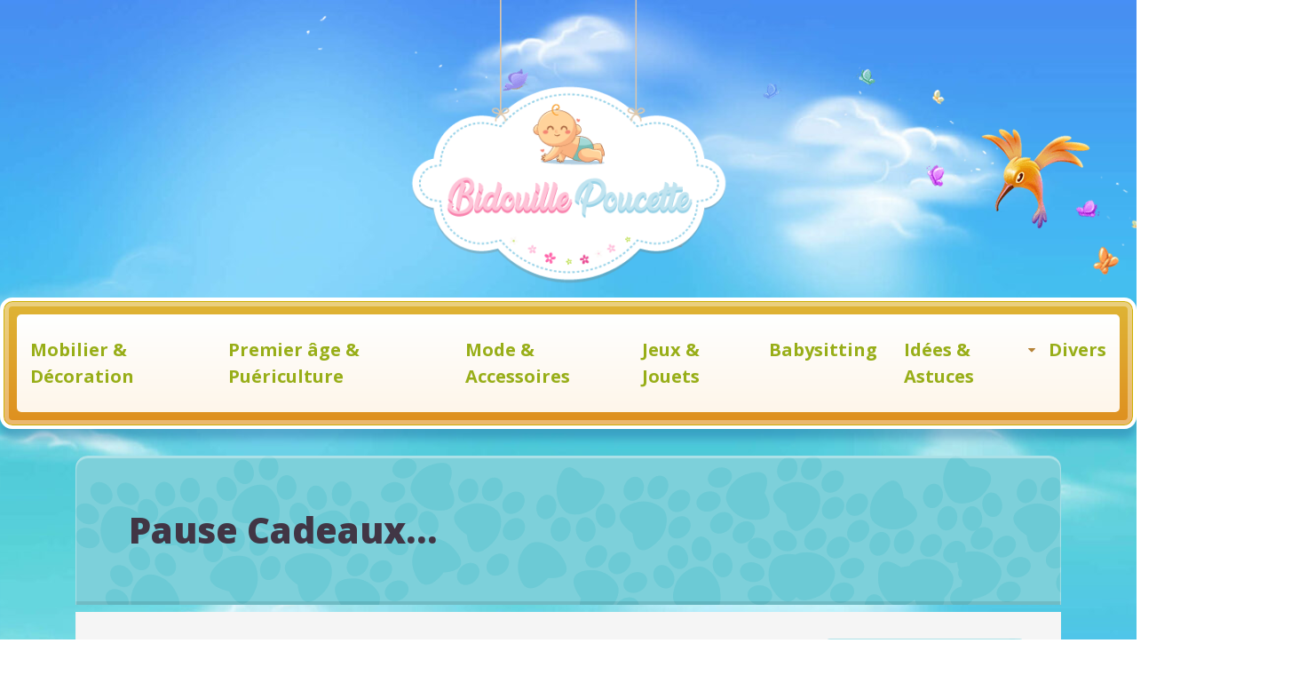

--- FILE ---
content_type: text/html; charset=UTF-8
request_url: https://www.bidouillepoucette.com/pause-cadeaux/
body_size: 7153
content:
<!DOCTYPE html>
<html>
<head lang="fr-FR">
<meta charset="UTF-8">
<meta name="viewport" content="width=device-width">
<link rel="shortcut icon" href="https://www.bidouillepoucette.com/wp-content/uploads/2019/01/favicon.png" /><link val="paws-and-claws-themefuse" ver="v 3.18.4" />
<meta name='robots' content='max-image-preview:large' />
<link rel='dns-prefetch' href='//stackpath.bootstrapcdn.com' />
<title></title><meta name="description" content=""><link rel="alternate" title="oEmbed (JSON)" type="application/json+oembed" href="https://www.bidouillepoucette.com/wp-json/oembed/1.0/embed?url=https%3A%2F%2Fwww.bidouillepoucette.com%2Fpause-cadeaux%2F" />
<link rel="alternate" title="oEmbed (XML)" type="text/xml+oembed" href="https://www.bidouillepoucette.com/wp-json/oembed/1.0/embed?url=https%3A%2F%2Fwww.bidouillepoucette.com%2Fpause-cadeaux%2F&#038;format=xml" />
<style id='wp-img-auto-sizes-contain-inline-css' type='text/css'>
img:is([sizes=auto i],[sizes^="auto," i]){contain-intrinsic-size:3000px 1500px}
/*# sourceURL=wp-img-auto-sizes-contain-inline-css */
</style>
<style id='wp-block-library-inline-css' type='text/css'>
:root{--wp-block-synced-color:#7a00df;--wp-block-synced-color--rgb:122,0,223;--wp-bound-block-color:var(--wp-block-synced-color);--wp-editor-canvas-background:#ddd;--wp-admin-theme-color:#007cba;--wp-admin-theme-color--rgb:0,124,186;--wp-admin-theme-color-darker-10:#006ba1;--wp-admin-theme-color-darker-10--rgb:0,107,160.5;--wp-admin-theme-color-darker-20:#005a87;--wp-admin-theme-color-darker-20--rgb:0,90,135;--wp-admin-border-width-focus:2px}@media (min-resolution:192dpi){:root{--wp-admin-border-width-focus:1.5px}}.wp-element-button{cursor:pointer}:root .has-very-light-gray-background-color{background-color:#eee}:root .has-very-dark-gray-background-color{background-color:#313131}:root .has-very-light-gray-color{color:#eee}:root .has-very-dark-gray-color{color:#313131}:root .has-vivid-green-cyan-to-vivid-cyan-blue-gradient-background{background:linear-gradient(135deg,#00d084,#0693e3)}:root .has-purple-crush-gradient-background{background:linear-gradient(135deg,#34e2e4,#4721fb 50%,#ab1dfe)}:root .has-hazy-dawn-gradient-background{background:linear-gradient(135deg,#faaca8,#dad0ec)}:root .has-subdued-olive-gradient-background{background:linear-gradient(135deg,#fafae1,#67a671)}:root .has-atomic-cream-gradient-background{background:linear-gradient(135deg,#fdd79a,#004a59)}:root .has-nightshade-gradient-background{background:linear-gradient(135deg,#330968,#31cdcf)}:root .has-midnight-gradient-background{background:linear-gradient(135deg,#020381,#2874fc)}:root{--wp--preset--font-size--normal:16px;--wp--preset--font-size--huge:42px}.has-regular-font-size{font-size:1em}.has-larger-font-size{font-size:2.625em}.has-normal-font-size{font-size:var(--wp--preset--font-size--normal)}.has-huge-font-size{font-size:var(--wp--preset--font-size--huge)}.has-text-align-center{text-align:center}.has-text-align-left{text-align:left}.has-text-align-right{text-align:right}.has-fit-text{white-space:nowrap!important}#end-resizable-editor-section{display:none}.aligncenter{clear:both}.items-justified-left{justify-content:flex-start}.items-justified-center{justify-content:center}.items-justified-right{justify-content:flex-end}.items-justified-space-between{justify-content:space-between}.screen-reader-text{border:0;clip-path:inset(50%);height:1px;margin:-1px;overflow:hidden;padding:0;position:absolute;width:1px;word-wrap:normal!important}.screen-reader-text:focus{background-color:#ddd;clip-path:none;color:#444;display:block;font-size:1em;height:auto;left:5px;line-height:normal;padding:15px 23px 14px;text-decoration:none;top:5px;width:auto;z-index:100000}html :where(.has-border-color){border-style:solid}html :where([style*=border-top-color]){border-top-style:solid}html :where([style*=border-right-color]){border-right-style:solid}html :where([style*=border-bottom-color]){border-bottom-style:solid}html :where([style*=border-left-color]){border-left-style:solid}html :where([style*=border-width]){border-style:solid}html :where([style*=border-top-width]){border-top-style:solid}html :where([style*=border-right-width]){border-right-style:solid}html :where([style*=border-bottom-width]){border-bottom-style:solid}html :where([style*=border-left-width]){border-left-style:solid}html :where(img[class*=wp-image-]){height:auto;max-width:100%}:where(figure){margin:0 0 1em}html :where(.is-position-sticky){--wp-admin--admin-bar--position-offset:var(--wp-admin--admin-bar--height,0px)}@media screen and (max-width:600px){html :where(.is-position-sticky){--wp-admin--admin-bar--position-offset:0px}}

/*# sourceURL=wp-block-library-inline-css */
</style><style id='global-styles-inline-css' type='text/css'>
:root{--wp--preset--aspect-ratio--square: 1;--wp--preset--aspect-ratio--4-3: 4/3;--wp--preset--aspect-ratio--3-4: 3/4;--wp--preset--aspect-ratio--3-2: 3/2;--wp--preset--aspect-ratio--2-3: 2/3;--wp--preset--aspect-ratio--16-9: 16/9;--wp--preset--aspect-ratio--9-16: 9/16;--wp--preset--color--black: #000000;--wp--preset--color--cyan-bluish-gray: #abb8c3;--wp--preset--color--white: #ffffff;--wp--preset--color--pale-pink: #f78da7;--wp--preset--color--vivid-red: #cf2e2e;--wp--preset--color--luminous-vivid-orange: #ff6900;--wp--preset--color--luminous-vivid-amber: #fcb900;--wp--preset--color--light-green-cyan: #7bdcb5;--wp--preset--color--vivid-green-cyan: #00d084;--wp--preset--color--pale-cyan-blue: #8ed1fc;--wp--preset--color--vivid-cyan-blue: #0693e3;--wp--preset--color--vivid-purple: #9b51e0;--wp--preset--gradient--vivid-cyan-blue-to-vivid-purple: linear-gradient(135deg,rgb(6,147,227) 0%,rgb(155,81,224) 100%);--wp--preset--gradient--light-green-cyan-to-vivid-green-cyan: linear-gradient(135deg,rgb(122,220,180) 0%,rgb(0,208,130) 100%);--wp--preset--gradient--luminous-vivid-amber-to-luminous-vivid-orange: linear-gradient(135deg,rgb(252,185,0) 0%,rgb(255,105,0) 100%);--wp--preset--gradient--luminous-vivid-orange-to-vivid-red: linear-gradient(135deg,rgb(255,105,0) 0%,rgb(207,46,46) 100%);--wp--preset--gradient--very-light-gray-to-cyan-bluish-gray: linear-gradient(135deg,rgb(238,238,238) 0%,rgb(169,184,195) 100%);--wp--preset--gradient--cool-to-warm-spectrum: linear-gradient(135deg,rgb(74,234,220) 0%,rgb(151,120,209) 20%,rgb(207,42,186) 40%,rgb(238,44,130) 60%,rgb(251,105,98) 80%,rgb(254,248,76) 100%);--wp--preset--gradient--blush-light-purple: linear-gradient(135deg,rgb(255,206,236) 0%,rgb(152,150,240) 100%);--wp--preset--gradient--blush-bordeaux: linear-gradient(135deg,rgb(254,205,165) 0%,rgb(254,45,45) 50%,rgb(107,0,62) 100%);--wp--preset--gradient--luminous-dusk: linear-gradient(135deg,rgb(255,203,112) 0%,rgb(199,81,192) 50%,rgb(65,88,208) 100%);--wp--preset--gradient--pale-ocean: linear-gradient(135deg,rgb(255,245,203) 0%,rgb(182,227,212) 50%,rgb(51,167,181) 100%);--wp--preset--gradient--electric-grass: linear-gradient(135deg,rgb(202,248,128) 0%,rgb(113,206,126) 100%);--wp--preset--gradient--midnight: linear-gradient(135deg,rgb(2,3,129) 0%,rgb(40,116,252) 100%);--wp--preset--font-size--small: 13px;--wp--preset--font-size--medium: 20px;--wp--preset--font-size--large: 36px;--wp--preset--font-size--x-large: 42px;--wp--preset--spacing--20: 0.44rem;--wp--preset--spacing--30: 0.67rem;--wp--preset--spacing--40: 1rem;--wp--preset--spacing--50: 1.5rem;--wp--preset--spacing--60: 2.25rem;--wp--preset--spacing--70: 3.38rem;--wp--preset--spacing--80: 5.06rem;--wp--preset--shadow--natural: 6px 6px 9px rgba(0, 0, 0, 0.2);--wp--preset--shadow--deep: 12px 12px 50px rgba(0, 0, 0, 0.4);--wp--preset--shadow--sharp: 6px 6px 0px rgba(0, 0, 0, 0.2);--wp--preset--shadow--outlined: 6px 6px 0px -3px rgb(255, 255, 255), 6px 6px rgb(0, 0, 0);--wp--preset--shadow--crisp: 6px 6px 0px rgb(0, 0, 0);}:where(.is-layout-flex){gap: 0.5em;}:where(.is-layout-grid){gap: 0.5em;}body .is-layout-flex{display: flex;}.is-layout-flex{flex-wrap: wrap;align-items: center;}.is-layout-flex > :is(*, div){margin: 0;}body .is-layout-grid{display: grid;}.is-layout-grid > :is(*, div){margin: 0;}:where(.wp-block-columns.is-layout-flex){gap: 2em;}:where(.wp-block-columns.is-layout-grid){gap: 2em;}:where(.wp-block-post-template.is-layout-flex){gap: 1.25em;}:where(.wp-block-post-template.is-layout-grid){gap: 1.25em;}.has-black-color{color: var(--wp--preset--color--black) !important;}.has-cyan-bluish-gray-color{color: var(--wp--preset--color--cyan-bluish-gray) !important;}.has-white-color{color: var(--wp--preset--color--white) !important;}.has-pale-pink-color{color: var(--wp--preset--color--pale-pink) !important;}.has-vivid-red-color{color: var(--wp--preset--color--vivid-red) !important;}.has-luminous-vivid-orange-color{color: var(--wp--preset--color--luminous-vivid-orange) !important;}.has-luminous-vivid-amber-color{color: var(--wp--preset--color--luminous-vivid-amber) !important;}.has-light-green-cyan-color{color: var(--wp--preset--color--light-green-cyan) !important;}.has-vivid-green-cyan-color{color: var(--wp--preset--color--vivid-green-cyan) !important;}.has-pale-cyan-blue-color{color: var(--wp--preset--color--pale-cyan-blue) !important;}.has-vivid-cyan-blue-color{color: var(--wp--preset--color--vivid-cyan-blue) !important;}.has-vivid-purple-color{color: var(--wp--preset--color--vivid-purple) !important;}.has-black-background-color{background-color: var(--wp--preset--color--black) !important;}.has-cyan-bluish-gray-background-color{background-color: var(--wp--preset--color--cyan-bluish-gray) !important;}.has-white-background-color{background-color: var(--wp--preset--color--white) !important;}.has-pale-pink-background-color{background-color: var(--wp--preset--color--pale-pink) !important;}.has-vivid-red-background-color{background-color: var(--wp--preset--color--vivid-red) !important;}.has-luminous-vivid-orange-background-color{background-color: var(--wp--preset--color--luminous-vivid-orange) !important;}.has-luminous-vivid-amber-background-color{background-color: var(--wp--preset--color--luminous-vivid-amber) !important;}.has-light-green-cyan-background-color{background-color: var(--wp--preset--color--light-green-cyan) !important;}.has-vivid-green-cyan-background-color{background-color: var(--wp--preset--color--vivid-green-cyan) !important;}.has-pale-cyan-blue-background-color{background-color: var(--wp--preset--color--pale-cyan-blue) !important;}.has-vivid-cyan-blue-background-color{background-color: var(--wp--preset--color--vivid-cyan-blue) !important;}.has-vivid-purple-background-color{background-color: var(--wp--preset--color--vivid-purple) !important;}.has-black-border-color{border-color: var(--wp--preset--color--black) !important;}.has-cyan-bluish-gray-border-color{border-color: var(--wp--preset--color--cyan-bluish-gray) !important;}.has-white-border-color{border-color: var(--wp--preset--color--white) !important;}.has-pale-pink-border-color{border-color: var(--wp--preset--color--pale-pink) !important;}.has-vivid-red-border-color{border-color: var(--wp--preset--color--vivid-red) !important;}.has-luminous-vivid-orange-border-color{border-color: var(--wp--preset--color--luminous-vivid-orange) !important;}.has-luminous-vivid-amber-border-color{border-color: var(--wp--preset--color--luminous-vivid-amber) !important;}.has-light-green-cyan-border-color{border-color: var(--wp--preset--color--light-green-cyan) !important;}.has-vivid-green-cyan-border-color{border-color: var(--wp--preset--color--vivid-green-cyan) !important;}.has-pale-cyan-blue-border-color{border-color: var(--wp--preset--color--pale-cyan-blue) !important;}.has-vivid-cyan-blue-border-color{border-color: var(--wp--preset--color--vivid-cyan-blue) !important;}.has-vivid-purple-border-color{border-color: var(--wp--preset--color--vivid-purple) !important;}.has-vivid-cyan-blue-to-vivid-purple-gradient-background{background: var(--wp--preset--gradient--vivid-cyan-blue-to-vivid-purple) !important;}.has-light-green-cyan-to-vivid-green-cyan-gradient-background{background: var(--wp--preset--gradient--light-green-cyan-to-vivid-green-cyan) !important;}.has-luminous-vivid-amber-to-luminous-vivid-orange-gradient-background{background: var(--wp--preset--gradient--luminous-vivid-amber-to-luminous-vivid-orange) !important;}.has-luminous-vivid-orange-to-vivid-red-gradient-background{background: var(--wp--preset--gradient--luminous-vivid-orange-to-vivid-red) !important;}.has-very-light-gray-to-cyan-bluish-gray-gradient-background{background: var(--wp--preset--gradient--very-light-gray-to-cyan-bluish-gray) !important;}.has-cool-to-warm-spectrum-gradient-background{background: var(--wp--preset--gradient--cool-to-warm-spectrum) !important;}.has-blush-light-purple-gradient-background{background: var(--wp--preset--gradient--blush-light-purple) !important;}.has-blush-bordeaux-gradient-background{background: var(--wp--preset--gradient--blush-bordeaux) !important;}.has-luminous-dusk-gradient-background{background: var(--wp--preset--gradient--luminous-dusk) !important;}.has-pale-ocean-gradient-background{background: var(--wp--preset--gradient--pale-ocean) !important;}.has-electric-grass-gradient-background{background: var(--wp--preset--gradient--electric-grass) !important;}.has-midnight-gradient-background{background: var(--wp--preset--gradient--midnight) !important;}.has-small-font-size{font-size: var(--wp--preset--font-size--small) !important;}.has-medium-font-size{font-size: var(--wp--preset--font-size--medium) !important;}.has-large-font-size{font-size: var(--wp--preset--font-size--large) !important;}.has-x-large-font-size{font-size: var(--wp--preset--font-size--x-large) !important;}
/*# sourceURL=global-styles-inline-css */
</style>

<style id='classic-theme-styles-inline-css' type='text/css'>
/*! This file is auto-generated */
.wp-block-button__link{color:#fff;background-color:#32373c;border-radius:9999px;box-shadow:none;text-decoration:none;padding:calc(.667em + 2px) calc(1.333em + 2px);font-size:1.125em}.wp-block-file__button{background:#32373c;color:#fff;text-decoration:none}
/*# sourceURL=/wp-includes/css/classic-themes.min.css */
</style>
<link rel='stylesheet' id='default-css' href='https://www.bidouillepoucette.com/wp-content/themes/factory-templates-3/style.css?ver=127431e00d0b1fba5d30729136508bd4' type='text/css' media='all' />
<link rel='stylesheet' id='bootstrap4-css' href='https://www.bidouillepoucette.com/wp-content/themes/factory-templates-3/css/bootstrap4/bootstrap.min.css?ver=127431e00d0b1fba5d30729136508bd4' type='text/css' media='all' />
<link rel='stylesheet' id='font-awesome-css' href='https://stackpath.bootstrapcdn.com/font-awesome/4.7.0/css/font-awesome.min.css?ver=127431e00d0b1fba5d30729136508bd4' type='text/css' media='all' />
<link rel='stylesheet' id='aos-css' href='https://www.bidouillepoucette.com/wp-content/themes/factory-templates-3/css/aos.css?ver=127431e00d0b1fba5d30729136508bd4' type='text/css' media='all' />
<link rel='stylesheet' id='global-css' href='https://www.bidouillepoucette.com/wp-content/themes/factory-templates-3/css/global.css?ver=127431e00d0b1fba5d30729136508bd4' type='text/css' media='all' />
<link rel='stylesheet' id='style-css' href='https://www.bidouillepoucette.com/wp-content/themes/factory-templates-3/css/template.css?ver=127431e00d0b1fba5d30729136508bd4' type='text/css' media='all' />
<script type="text/javascript" src="https://www.bidouillepoucette.com/wp-content/themes/factory-templates-3/js/jquery.min.js?ver=127431e00d0b1fba5d30729136508bd4" id="jquery-js"></script>
<link rel="https://api.w.org/" href="https://www.bidouillepoucette.com/wp-json/" /><link rel="alternate" title="JSON" type="application/json" href="https://www.bidouillepoucette.com/wp-json/wp/v2/posts/388" /><link rel="EditURI" type="application/rsd+xml" title="RSD" href="https://www.bidouillepoucette.com/xmlrpc.php?rsd" />
<link rel="canonical" href="https://www.bidouillepoucette.com/pause-cadeaux/" />
<link rel='shortlink' href='https://www.bidouillepoucette.com/?p=388' />
<meta name="google-site-verification" content="RLO0y3lc3jQAJdc-Ssy0btsHf-wtuHGyQtVCCTFVKyk" />
<script>
  window.dataLayer = window.dataLayer || [];
  function gtag(){dataLayer.push(arguments);}
  gtag('js', new Date());

  gtag('config', 'UA-112859520-2');
</script>
<meta name="google-site-verification" content="7_hcSNsA3nHsiw5P9KoDbEsLvE94AUld3A-qA5XdZnQ" /><style type="text/css">
  
.default_color_background,.menu-bars{background-color : #b58337 }
.default_color_text,a,h1 span,h2 span,h3 span,h4 span,h5 span,h6 span{color :#b58337 }
.navigation li a,.navigation li.disabled,.navigation li.active a,.owl-dots .owl-dot.active span,.owl-dots .owl-dot:hover span{background-color: #b58337;}
.block-spc{border-color:#b58337}
.default_color_border{border-color : #b58337 }
.fa-bars,.overlay-nav .close{color: #b58337;}
nav li a:after{background-color: #b58337;}
a{color : #98ae18 }
a:hover{color : #b58337 }
.archive h2 a{color :#413645}
.main-menu{box-shadow: none;-moz-box-shadow: none;-webkit-box-shadow: none;}
.main-menu{padding : 0px 0px 0px 0px }
.main-menu.scrolling-down{padding : 0px 0px 0px 0px!important; }
.main-menu.scrolling-down{-webkit-box-shadow: 0 2px 13px 0 rgba(0, 0, 0, .1);-moz-box-shadow: 0 2px 13px 0 rgba(0, 0, 0, .1);box-shadow: 0 2px 13px 0 rgba(0, 0, 0, .1);}   
nav li a{font-size:20px;}
nav li a{line-height:30px;}
nav li a{color:#98ae18!important;}
nav li:hover > a,.current-menu-item > a{color:#b58337!important;}
.sub-menu a,.sliding-menu a{color:#98ae18!important;}
.archive h1{color:#413645!important;}
.archive h1,.single h1{text-align:left!important;}
.single h1{color:#413645!important;}
#logo{padding:0px 0px;}
.archive .readmore{background-color:#413645;}
.archive .readmore{color:#ffffff;}
.archive .readmore:hover{background-color:#98ae18;}
.archive .readmore:hover{color:#ffffff;}
.archive .readmore{padding:10px 15px 10px 15px;}
.home .post-content p a{color:#98ae18}
.home .post-content p a:hover{color:#b58337}
.subheader{padding:0px}
.fixed-top{position:absolute;}  
footer{padding:440px 0px 30px}
.single h2{font-size:22px!important}    
.single h3{font-size:18px!important}    
.single h4{font-size:15px!important}    
.single h5{font-size:15px!important}    
.single h6{font-size:15px!important}    
@media(max-width: 1024px){.main-menu.scrolling-down{position: fixed !important;}}
body:before{
background-image: url(/wp-content/uploads/2022/10/header-bg.png);
}

.logo-main{
width: 362px;
}

body.home .main-menu {
    padding-top: 200px;
}

.banner:after {
    background: url(/wp-content/uploads/2022/10/box-shadow.png) center top no-repeat;
}

.main-slider-frame{
    background: url(/wp-content/uploads/2022/10/main-slider-edges.png) left top repeat-x;
}

.main-slider-frame:before, .main-slider-frame:after {
    background: url(/wp-content/uploads/2022/10/main-slider-sides.png) left top no-repeat;
}

.main-slider-frame:after {
left: auto;
    right: -60px;
    background-position: right top;
}

.banner:before {
    background: url(/wp-content/uploads/2022/10/butterfly.png) left top no-repeat;
}

.carousel-indicators-container:before {
    background: url(/wp-content/uploads/2022/10/main-slider-edges.png) left bottom repeat-x;
}

.carousel-indicators-container .carousel-indicators-right {
    background: url(/wp-content/uploads/2022/10/main-slider-bottom.png) right bottom no-repeat;
}

.carousel-indicators-container .carousel-indicators-left {
    background: url(/wp-content/uploads/2022/10/main-slider-bottom.png) left top no-repeat;
}

footer .copyright{
    background: url(/wp-content/uploads/2022/10/footer-bg.png) center top no-repeat;
height: 109px;
}

.sow-accordion-panel-header{
    background: #72a5e6 url(/wp-content/uploads/2022/10/foot-inverse.png) center -16px repeat;
}


.subheader .title, .sidebar-widget{
background: #6ccad5 url(/wp-content/uploads/2022/10/foot-inverse.png);
}

.sidebar-widget{
    padding: 28px 26px 31px;
    border-radius: 14px 14px 0 0;
    box-shadow: inset 0 2px 1px 1px rgb(255 255 255 / 36%), inset 0 -4px 0 rgb(0 0 0 / 10%);
}

.widget_sidebar .textwidget{
    padding: 30px;
}

@media (max-width: 1024px){
.logo-main {
    height: 150px!important;
    width: 200px!important;
}
}
.single .post-data ul{padding: 0 0 0 15px;}
.single .blog-post-content{text-align:justify}
.single h2, .single h3, .single h4, .single h5, .single h6 {margin-top:15px;}
.single .blog-post-content img{padding:10px 0 15px;}
.nav-post-cat{padding-top:20px;}</style>
</head>
<body class="wp-singular post-template-default single single-post postid-388 single-format-standard wp-theme-factory-templates-3 catid-6 " style="background-image:url(https://www.bidouillepoucette.com/wp-content/uploads/2022/10/bg-scaled-1.jpg);">
	
<div class="main-menu normal-menu menu-to-right hide-logo">
<div class="container-fluid pl-5 pr-5">
<div class="text-center">


<a id="logo-ma" href="https://www.bidouillepoucette.com">
<img class="logo-main" src="https://www.bidouillepoucette.com/wp-content/uploads/2019/01/bidouille-poucette.png" alt="logo">
</a>

	

</div>
</div>
<div class="container-fluid">	
<nav class="navbar navbar-expand-xl pl-0 pr-0">

<a id="logo" href="https://www.bidouillepoucette.com">
<img class="logo-main" src="https://www.bidouillepoucette.com/wp-content/uploads/2019/01/bidouille-poucette.png" alt="logo">
</a>
	
<button class="navbar-toggler" type="button" data-toggle="collapse" data-target="#navbarsExample06" aria-controls="navbarsExample06" aria-expanded="false" aria-label="Toggle navigation">
<span class="navbar-toggler-icon">
<div class="menu_btn">	
<div class="menu-bars"></div>
<div class="menu-bars"></div>
<div class="menu-bars"></div>
</div>
</span>
</button> 
<div class="collapse navbar-collapse" id="navbarsExample06">
<ul id="main-menu" class="navbar-nav ml-auto mr-auto"><li id="menu-item-792" class="menu-item menu-item-type-taxonomy menu-item-object-category"><a href="https://www.bidouillepoucette.com/mobilier-decoration/">Mobilier &#038; Décoration</a></li>
<li id="menu-item-793" class="menu-item menu-item-type-taxonomy menu-item-object-category"><a href="https://www.bidouillepoucette.com/premier-age-puericulture/">Premier âge &#038; Puériculture</a></li>
<li id="menu-item-795" class="menu-item menu-item-type-taxonomy menu-item-object-category"><a href="https://www.bidouillepoucette.com/mode-accessoires/">Mode &#038; Accessoires</a></li>
<li id="menu-item-794" class="menu-item menu-item-type-taxonomy menu-item-object-category"><a href="https://www.bidouillepoucette.com/jeux-jouets/">Jeux &#038; Jouets</a></li>
<li id="menu-item-791" class="menu-item menu-item-type-taxonomy menu-item-object-category"><a href="https://www.bidouillepoucette.com/babysitting/">Babysitting</a></li>
<li id="menu-item-796" class="menu-item menu-item-type-taxonomy menu-item-object-category menu-item-has-children"><a href="https://www.bidouillepoucette.com/idees-astuces/">Idées &#038; Astuces</a>
<ul class="sub-menu">
	<li id="menu-item-756" class="menu-item menu-item-type-taxonomy menu-item-object-category"><a href="https://www.bidouillepoucette.com/koakeldiz/">koakèldiz ?</a></li>
	<li id="menu-item-757" class="menu-item menu-item-type-taxonomy menu-item-object-category"><a href="https://www.bidouillepoucette.com/koakifon/">Koakifon ?</a></li>
	<li id="menu-item-758" class="menu-item menu-item-type-taxonomy menu-item-object-category"><a href="https://www.bidouillepoucette.com/kopin-des-l/">Kopin des L</a></li>
	<li id="menu-item-759" class="menu-item menu-item-type-taxonomy menu-item-object-category"><a href="https://www.bidouillepoucette.com/les-coulisses-bp/">Les coulisses B&#038;P</a></li>
	<li id="menu-item-760" class="menu-item menu-item-type-taxonomy menu-item-object-category"><a href="https://www.bidouillepoucette.com/les-idees-de-zelle/">Les idées de Zelle</a></li>
	<li id="menu-item-761" class="menu-item menu-item-type-taxonomy menu-item-object-category"><a href="https://www.bidouillepoucette.com/les-ptites-l-entre-elles/">Les ptites L entre elles</a></li>
	<li id="menu-item-762" class="menu-item menu-item-type-taxonomy menu-item-object-category current-post-ancestor current-menu-parent current-post-parent"><a href="https://www.bidouillepoucette.com/tribune-2l/">Tribune 2L</a></li>
</ul>
</li>
<li id="menu-item-963" class="menu-item menu-item-type-taxonomy menu-item-object-category"><a href="https://www.bidouillepoucette.com/divers/">Divers</a></li>
</ul></div>
</nav>
</div>
</div>
<div class="main">
	<div class="subheader" style="background-position:center;background-color:transparent">
<div id="mask" style=""></div>	<div class="container"><h1 class="title">Pause Cadeaux&#8230;</h1></div>
</div>
<div class="container">
<div class="row">
<div class="post-data col-md-9 col-lg-9 col-xs-12">
<div class="blog-post-content">
<p>Voilà, je m&rsquo;éclipse&#8230;jusqu&rsquo;au 31 ! Sans le net cette fois&#8230;<br />
Big bisous à toutes, tous vos enfants, vos bébés, qu&rsquo;ils soient pourris gatés et qu&rsquo;ils profitent à fond de leurs cadeaux,<br />
que vous puissiez faire une pause, profiter de vos proches&#8230;et de vous mêmes <img decoding="async" class="smiley" src="https://web.archive.org/web/20110128171933im_/http://www.bidouille-et-poucette.com/themes/bidouille-dc2/smilies/smile.png" alt=":)" /><br />
Je vous souhaite à tous un noël blanc de neige -froid dehors &#8211; chaud dedans&#8230;:)<br />
Vivement l&rsquo;année prochaine !</p>
<p><img decoding="async" src="https://web.archive.org/web/20110128171933im_/http://www.bidouille-et-poucette.com/images/katz_noel06.jpg" alt="" /></p>






<div class="row nav-post-cat"><div class="col-6"><a href="https://www.bidouillepoucette.com/the-loose-day/"><i class="fa fa-arrow-left" aria-hidden="true"></i>The loose Day</a></div><div class="col-6"><a href="https://www.bidouillepoucette.com/le-temps-est-aux-etourderies/"><i class="fa fa-arrow-left" aria-hidden="true"></i>Le temps est aux étourderies</a></div></div>
	
</div>


</div>
<div class="col-md-3 col-xs-12 col-lg-3">
<div class="sidebar">
<div class="widget-area">
<div class="widget_sidebar"><div class="sidebar-widget">Cadeaux personnalisés pour bébé</div>			<div class="textwidget"><p>Un cadeau personnalisé pour bébé est un cadeau très apprécié car il est unique. Doudou, cape de bain, protège carnet de santé, bracelet... sur lequel vous pouvez faire graver ou broder le prénom de l'enfant, un mot ou une date symbolique.<p/></div>
		</div><div class="widget_sidebar"><div class="sidebar-widget">Indispensables pour l&rsquo;allaitement bébé</div>			<div class="textwidget"><p>Une maman aurait besoin de produits qui leur facilitera la tâche d'allaitement. On parle de lingerie d'allaitement, vêtements d'allaitements, coussin d'allaitement, tire-lait et tout autre accessoire et produit innovant pour un meilleur confort pour maman et bébé.<p/></div>
		</div><div class="widget_sidebar"><div class="sidebar-widget">Assurer la sécurité de bébé dans la maison</div>			<div class="textwidget"><p>L’escalier, les coins de table, la piscine… autant de dangers pour la sécurité de bébé. Lorsque le bébé arrive, il faut savoir adapter sa maison pour qu'elle devienne un véritable cocon de sécurité pour le nouvel arrivant (cale bébé, barrières de sécurité,...).<p/>

</div>
		</div>



<style>
	.nav-post-cat .col-6 i{
		display: inline-block;
		position: absolute;
	}
	.nav-post-cat .col-6 a{
		position: relative;
	}
	.nav-post-cat .col-6:nth-child(1) a{
		padding-left: 18px;
		float: left;
	}
	.nav-post-cat .col-6:nth-child(1) i{
		left: 0;
	}
	.nav-post-cat .col-6:nth-child(2) a{
		padding-right: 18px;
		float: right;
	}
	.nav-post-cat .col-6:nth-child(2) i{
		transform: rotate(180deg);
		right: 0;
	}
	.nav-post-cat .col-6:nth-child(2){
		text-align: right;
	}
</style>




</div>
</div>
</div>
<script type="text/javascript">
$(document).ready(function() {
$( ".blog-post-content img" ).on( "click", function() {
var url_img = $(this).attr('src');
$('.img-fullscreen').html("<div><img src='"+url_img+"'></div>");
$('.img-fullscreen').fadeIn();
});
$('.img-fullscreen').on( "click", function() {
$(this).empty();
$('.img-fullscreen').hide();
});
});
</script>
</div>
  


</div>
</div>


<footer  style="background-image:url(https://www.bidouillepoucette.com/wp-content/uploads/2022/10/footer-aquarium.png);">
<div class="container">
<div class="row">
<div class='col-md-12 copyright'><img src="/wp-content/uploads/2019/01/bidouille-poucette2.png" width="390px"/></div>
</div>
</div></footer>

<script type="speculationrules">
{"prefetch":[{"source":"document","where":{"and":[{"href_matches":"/*"},{"not":{"href_matches":["/wp-*.php","/wp-admin/*","/wp-content/uploads/*","/wp-content/*","/wp-content/plugins/*","/wp-content/themes/factory-templates-3/*","/*\\?(.+)"]}},{"not":{"selector_matches":"a[rel~=\"nofollow\"]"}},{"not":{"selector_matches":".no-prefetch, .no-prefetch a"}}]},"eagerness":"conservative"}]}
</script>
<p class="text-center" style="margin-bottom: 0px"><a href="/plan-du-site/">Plan du site</a></p><script type="text/javascript" src="https://www.bidouillepoucette.com/wp-content/themes/factory-templates-3/js/bootstrap.min.js" id="bootstrap4-js"></script>
<script type="text/javascript" src="https://www.bidouillepoucette.com/wp-content/themes/factory-templates-3/js/aos.js" id="aos-js"></script>
<script type="text/javascript" src="https://www.bidouillepoucette.com/wp-content/themes/factory-templates-3/js/rellax.min.js" id="rellax-js"></script>
<script type="text/javascript" src="https://www.bidouillepoucette.com/wp-content/themes/factory-templates-3/js/default_script.js" id="default_script-js"></script>



<script type="text/javascript">
jQuery('.remove-margin-bottom').parent(".so-panel").css("margin-bottom","0px");

let calcScrollValue = () => {
  let scrollProgress = document.getElementById("progress");
  let progressValue = document.getElementById("back_to_top");
  let pos = document.documentElement.scrollTop;
  let calcHeight = document.documentElement.scrollHeight - document.documentElement.clientHeight;
  let scrollValue = Math.round((pos * 100) / calcHeight);
  if (pos > 500) {
    progressValue.style.display = "grid";
  } else {
    progressValue.style.display = "none";
  }
  scrollProgress.addEventListener("click", () => {
    document.documentElement.scrollTop = 0;
  });
  scrollProgress.style.background = `conic-gradient( ${scrollValue}%, #fff ${scrollValue}%)`;
};
window.onscroll = calcScrollValue;
window.onload = calcScrollValue;



</script>

<script type="text/javascript">
AOS.init({
  once: true,
});
</script>

<div class="img-fullscreen"></div>

 

</body>
</html>   

--- FILE ---
content_type: text/css
request_url: https://www.bidouillepoucette.com/wp-content/themes/factory-templates-3/css/template.css?ver=127431e00d0b1fba5d30729136508bd4
body_size: 1434
content:
@import url(https://fonts.googleapis.com/css2?family=Open+Sans:wght@400;700;800&display=swap);@import url(https://fonts.googleapis.com/css2?family=Damion&display=swap);body,h1,h2,h3,nav li a{font-family:Open Sans}.banner:after,.banner:before,.carousel-indicators-container:before,body:before{content:'';position:absolute}body:before,footer{background-size:auto;background-repeat:no-repeat}body{font-size:14px;line-height:24px;color:#69616c;background-size:cover;position:relative}body:before{left:15%;top:0;width:100%;height:375px;background-image:url(/wp-content/uploads/2022/10/header-bg.png);z-index:-1}h1,h2{font-weight:800}h3,nav li a{font-weight:700}.title-spec{font-weight:400;font-family:Damion;font-style:italic}body.home .main-menu{padding-top:50px}.logo-main{padding-bottom:15px}nav li a{white-space:normal!important}nav>div{border-radius:5px;background:linear-gradient(to bottom,#fff 0,#fef6ea 100%);margin:15px}.sub-menu>li{padding:20px 15px!important;border-bottom:1px solid rgba(0,0,0,.1)}.main-menu ul li{padding:25px 15px}#main-menu{margin-left:auto!important;margin-right:auto!important}.main-menu ul li .sub-menu{margin-top:25px;min-width:230px}.menu-item-has-children:after{top:25px;color:#b58337}.navbar{padding:0!important}.sub-menu li:hover a{color:#b58337!important}.banner:after{left:-19px;right:-19px;bottom:-55px;height:55px;background:url(/wp-content/uploads/2022/10/box-shadow.png) center top/100% 100% no-repeat}.main-slider-frame{position:absolute;top:0;left:44px;right:44px;z-index:3;height:20px;background:url(/wp-content/uploads/2022/10/main-slider-edges.png) left top repeat-x}.main-slider-frame:after,.main-slider-frame:before{content:'';position:absolute;top:0;left:-60px;width:60px;height:525px;background:url(/wp-content/uploads/2022/10/main-slider-sides.png) left top no-repeat}.main-slider-frame:after{left:auto;right:-60px;background-position:right top}.banner:before{left:19%;bottom:13px;z-index:5;width:47px;height:57px;background:url(/wp-content/uploads/2022/10/butterfly.png) left top no-repeat}.carousel-indicators-container:before{left:44px;right:44px;bottom:0;z-index:-1;height:60px;background:url(/wp-content/uploads/2022/10/main-slider-edges.png) left bottom repeat-x}.carousel-indicators-container{position:absolute;left:0;right:0;bottom:-10px;z-index:4;height:106px;text-align:center}.carousel-indicators-container .carousel-indicators-right{display:inline-block;height:100%;padding-right:148px;background:url(/wp-content/uploads/2022/10/main-slider-bottom.png) right bottom no-repeat}.carousel-indicators-container .carousel-indicators-left{height:inherit;padding-top:28px;padding-left:160px;background:url(/wp-content/uploads/2022/10/main-slider-bottom.png) left top no-repeat}nav{position:relative;padding:17px 20px 20px!important;border:4px solid #fff;box-shadow:0 11px 10px rgb(7 68 132 / 29%),inset 0 0 0 1px #ceb004,inset 0 0 0 6px rgb(255 255 255 / 36%);border-radius:14px;background:linear-gradient(to bottom,#deb536 0,#de8f1f 100%)}.slick-next,.slick-prev{top:53%!important;z-index:10}.slick-prev{left:0!important}.slick-next{right:0!important}.slick-next:before,.slick-prev:before{color:#98ae18!important}footer{background-position:center}footer .copyright{position:relative;background:url(/wp-content/uploads/2022/10/footer-bg.png) center top/100% 100% no-repeat;border-top:none!important;color:#818a9c;text-align:center;padding:10px 0 30px}.sow-accordion-panel-header{position:relative;padding:0;border-bottom:none;text-transform:capitalize;background:url(/wp-content/uploads/2022/10/foot-inverse.png) center -16px/auto 300% #72a5e6;border-radius:5px;box-shadow:inset 0 1px 1px rgb(255 255 255 / 36%);transition:border-radius .4s}.widget_sidebar,body:not(.home) .main>.container>div:first-child{position:relative;background-color:#f5f5f5;box-shadow:inset 0 -4px 2px -1px rgb(203 203 203 / 75%)}.subheader{margin:30px 0 0}.subheader .title,.widget_sidebar .sow-headline{background:url(/wp-content/uploads/2022/10/foot-inverse.png) #6ccad5;border-radius:14px 14px 0 0;box-shadow:inset 0 2px 1px 1px rgb(255 255 255 / 36%),inset 0 -4px 0 rgb(0 0 0 / 10%)}.subheader .title{padding:60px}.widget_sidebar .sow-headline{padding:28px 26px 31px}body:not(.home) .main>.container>div:first-child{padding:30px 20px 20px;border-radius:0 0 18px 18px;margin:0}.widget_sidebar{margin-bottom:30px;border-radius:18px}.widget_sidebar .sow-sub-headline{padding:30px}.slide-slider .content-slide{margin:0 30px;width:50%!important}.slide-slider .content-slide .heading{font-family:Damion,cursive;font-size:47px;line-height:57px;color:#feffc8;text-shadow:0 2px 0 rgb(132 80 20 / 41%)}.slide-body .content-slide,.slide-slider .content-slide .text-content{color:#413645;font-size:20px;line-height:30px}.slide-body .slick-list{overflow:visible!important}.slide-body .content-slide{top:auto!important;height:auto!important;bottom:-20px!important}@media (max-width:1024px){body.home .main-menu{padding-top:0!important}.logo-main{height:100px!important}.home h3{line-height:25px!important;font-size:15px!important}.block-text-square{padding:35px 20px 40px!important}.main-menu ul li .sub-menu{margin-top:10px;min-width:100%;background-color:#fbf0de;box-shadow:0 2px 13px 0 rgb(0 0 0 / 2%);position:relative}}@media (max-width:375px){.slide-slider .content-slide{margin:0 20px;width:85%!important;padding:20px}}